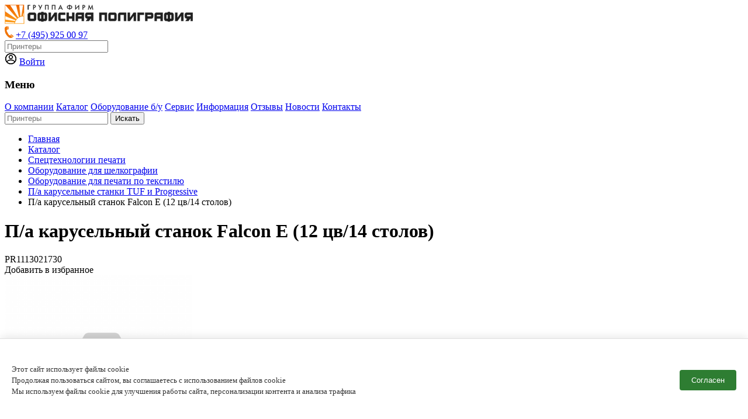

--- FILE ---
content_type: text/html; charset=UTF-8
request_url: https://offpoly.ru/product/pa-karuselnyj-stanok-falcon-e-12-cv14-stolov
body_size: 11056
content:
<!DOCTYPE html>
<html lang="ru-RU">

<head>
    <meta charset="UTF-8">
    <meta http-equiv="X-UA-Compatible" content="IE=edge">
    <meta name="viewport" content="width=device-width, initial-scale=1">
    <link rel="apple-touch-icon" sizes="180x180" href="/favicon/apple-touch-icon.png">
    <link rel="icon" type="image/png" sizes="32x32" href="/favicon/favicon-32x32.png">
    <link rel="icon" type="image/png" sizes="16x16" href="/favicon/favicon-16x16.png">
    <link rel="manifest" href="/favicon/site.webmanifest">
        <title>П/а карусельный станок Falcon E (12 цв/14 столов)</title>

    <meta name="yandex-verification" content="05a01f88aed9672a" />

    <!-- Yandex.Metrika counter -->
    <script type="text/javascript">
        (function(m, e, t, r, i, k, a) {
            m[i] = m[i] || function() {
                (m[i].a = m[i].a || []).push(arguments)
            };
            m[i].l = 1 * new Date();
            k = e.createElement(t), a = e.getElementsByTagName(t)[0], k.async = 1, k.src = r, a.parentNode.insertBefore(k, a)
        })
        (window, document, "script", "https://mc.yandex.ru/metrika/tag.js", "ym");

        /* ym(89824940, "init", {
            clickmap: true,
            trackLinks: true,
            accurateTrackBounce: true,
            webvisor: true,
            ecommerce: "dataLayer"
        }); */

        ym(98047369, "init", {
            clickmap: true,
            trackLinks: true,
            accurateTrackBounce: true,
            webvisor: true
        });
    </script>
    <noscript>
        <div><img src="https://mc.yandex.ru/watch/98047369" style="position:absolute; left:-9999px;" alt="" /></div>
    </noscript>
    <!-- /Yandex.Metrika counter -->




    <meta name="description" content="">
<meta name="keywords" content="">
<meta name="csrf-param" content="_csrf-frontend">
<meta name="csrf-token" content="1xiC3wlEC2pZHY93u5zCnF4tXWyq3itv0qALUUfM_jO6TMq5QjR6CR5uyznQ8bvrbEIZKMWXfB20-kYVNYmaRA==">

<link href="/assets/dd4e41f0/css/bootstrap.css?v=1684314883" rel="stylesheet">
<link href="/plugins/fontawesome/css/all.min.css?v=1684314426" rel="stylesheet">
<link href="/plugins/owl.carousel/owl.carousel.min.css?v=1684314426" rel="stylesheet">
<link href="/plugins/fancybox/jquery.fancybox.min.css?v=1684314426" rel="stylesheet">
<link href="/plugins/fansyselect/index.css?v=1684314426" rel="stylesheet">
<link href="/plugins/fansyselect/fancySelect.css?v=1684314426" rel="stylesheet">
<link href="/src/fonts/montserrat/stylesheet.css?v=1754388277" rel="stylesheet">
<link href="/plugins/fotorama/fotorama.css?v=1684314426" rel="stylesheet">
<link href="/plugins/swiper/swiper-bundle.min.css?v=1753708012" rel="stylesheet">
<link href="/src/css/style.css?v=1754484642" rel="stylesheet">
<link href="/css/site.css?v=1762774616" rel="stylesheet">
<link href="/assets/5bad523c/toastr.min.css?v=1684314883" rel="stylesheet"></head>

<body>
    
    <div class="wrap">

        <header class="header">
            <div class="inner">
                <div class="header-top">
                    <div class="logo">
                        <a href="/">
                            <img src="/src/images/index/logo.png" alt="">
                        </a>
                    </div>
                    <div class="contacts">
                        <img src="/src/images/index/icon-phone.png" alt="">
                        <a href="tel:+74959250097">+7 (495) 925 00 97</a>
                    </div>
                                            <form class="search" action="/search">
                            <input name="q" class="search-form" id="myInput" type="text" placeholder="Принтеры">
                        </form>
                                        <div class="login login-desktop" onclick="ym(98047369,'reachGoal','lk')">
                        <img src="/src/images/index/icon-login.png" alt="">
                                                    <a class="js_showModalButton" href="/login">Войти</a>
                                            </div>
                    <div
                        class="widget-question-modal widget-question-modal-mobile js_showModalButton"
                        href="/site/contact"
                        onclick="ym(98047369,'reachGoal','question_open')"
                        style="width: auto; height: auto; display: inline; position: static; background-image: none; padding: 0; transform: none;"
                    >
                        <div>Задать вопрос</div>
                    </div>
                    <div class="header-top-open-mobile-menu">
                        <span class="burger-line"></span>
                    </div>
                </div>
                <div class="header-bottom">
                    <h3 class="header-bottom-mobile-title">Меню</h3>
                    <a href="/page/about">О компании</a>
                    <a href="/category">Каталог</a>
                    <a href="/page/sales">Оборудование б/у</a>
                    <a href="/page/service">Сервис</a>
                    <a href="/page/useful">Информация</a>
                    <a href="/page/feedback">Отзывы</a>
                    <a href="/news">Новости</a>
                    <a href="/page/contacts">Контакты</a>
                    <div class="login login-mobile" onclick="ym(98047369,'reachGoal','lk')" style="border-bottom: 1px solid #d1d4d6; color: #111111; padding: 13px 15px; width: 100%;">
                        <img src="/src/images/index/icon-login.png" alt="">
                                                    <a class="js_showModalButton" href="/login" style="border-bottom: none">Войти</a>
                                            </div>
                </div>
            </div>
        </header><!-- header -->

                    
                <div class="orange-section-header">
                    <div class="inner">
                        <form class="search-page-form" action="/search" method="get">                        <input name="q" type="text" placeholder="Принтеры" value="">
                        <button class="search-page-form-link" type="submit">Искать</button>
                        </form>                    </div>
                </div><!-- orange-section -->


                        <div class="page-title">
                <div class="inner">
                    <ul class="breadcrumbs"><li class='breadcrumbs-link'><a href="/">Главная </a></li>
<li class='breadcrumbs-link'><a href="/category">Каталог</a></li>
<li class='breadcrumbs-link'><a href="/category/spectehnologii-pecati">Спецтехнологии печати</a></li>
<li class='breadcrumbs-link'><a href="/category/oborudovanie-dla-selkografii">Оборудование для шелкографии</a></li>
<li class='breadcrumbs-link'><a href="/category/oborudovanie-dla-pecati-po-tekstilu">Оборудование для печати по текстилю</a></li>
<li class='breadcrumbs-link'><a href="/category/pa-karuselnye-stanki-tuf-i-progressive">П/а карусельные станки TUF и Progressive</a></li>
<li class="active">П/а карусельный станок Falcon E (12 цв/14 столов)</li>
</ul>                    <h1 class="page-title-h1">П/а карусельный станок Falcon E (12 цв/14 столов)</h1>
                </div>
            </div>
                        <style>
    button:disabled {
        background: #ccc !important;
        cursor: not-allowed;
    }
</style>

<div class="page-title mt-0 pt-0">
    <div class="inner">

        <div class="page-title-product-information mt-0">
            <div class="page-title-articul">
                PR1113021730            </div>
            <div class="widget-modal-footer-clear js_AddToFavorites "
                data-id="2024">
                <i class="far fa-heart"></i> Добавить в избранное
            </div>
        </div>

    </div>
</div>


<div class="product">

    <div class="inner">

        <div class="product-card-left">



            <!-- <div class="fotorama" data-nav="thumbs" data-allowfullscreen="true" data-width="320" data-height="320">
                                    <img src="/assets/thumbnails/49/49f7de316c16cc6bb1ac399739dbd429.png" alt="No photo" title="No photo" />
                            </div> -->







            <div class="product-photo">


                
                


                <!-- <div class="swiper main-img">
                    <div class="swiper-wrapper">
                                            </div>
                </div> -->

                <div class="swiper main-img">
                    <div class="swiper-wrapper">
                                                    <div class="swiper-slide">
                                <img src="/assets/thumbnails/49/49f7de316c16cc6bb1ac399739dbd429.png" alt="No photo" title="No photo" />
                            </div>
                                            </div>
                </div>



                <div class="swiper miniatures">
                    <div class="swiper-wrapper">
                                            </div>
                </div>
            </div>









            <div class="product-card-information">

                                    <p class="old-price"><strike></strike></p>
                    <p class="new-price">
                                                    12 531 755,00 ₽                                            </p>
                    <p class="profit-price"></p>
                
                <div class="catalog-product-card-buy">

                    
                    




                    <form id="product_form" action="/cart/add?id=2024" method="post">
<input type="hidden" name="_csrf-frontend" value="1xiC3wlEC2pZHY93u5zCnF4tXWyq3itv0qALUUfM_jO6TMq5QjR6CR5uyznQ8bvrbEIZKMWXfB20-kYVNYmaRA==">                    <button type="submit" class="to-cart" onclick="ym(98047369,'reachGoal','basket');" >Купить</button>

                                            
<input type="number" id="addtocartform-quantity" name="AddToCartForm[quantity]" value="1" min="1" step="1" aria-required="true">
                    

                    </form>                </div>

                <div class="product-card-information-bottom">
                    <div class="product-card-information-title">Доставляем</div>
                    <p>по Москве и всей России, срочные заказы из наличия на складе отправляем день в день в ТК.</p>
                </div>
                <div class="product-card-information-bottom">
                    <div class="product-card-information-title">Оплата</div>
                    <p>по безналичному расчету, картой онлайн, наличными при получении.</p>
                </div>
            </div>
        </div><!-- product-card-left -->

        <form id="w0" class="product-card-right-form" action="/product/pa-karuselnyj-stanok-falcon-e-12-cv14-stolov" method="post">
<input type="hidden" name="_csrf-frontend" value="1xiC3wlEC2pZHY93u5zCnF4tXWyq3itv0qALUUfM_jO6TMq5QjR6CR5uyznQ8bvrbEIZKMWXfB20-kYVNYmaRA==">        <div class="form-title">Оставьте заявку на обратную связь выше и наши специалисты свяжутся с вами в рабочее
            время</div>
        <div class="form-group field-productform-name required">

<input type="text" id="productform-name" class="form-control" name="ProductForm[name]" placeholder="Имя" aria-required="true">

<div class="invalid-feedback"></div>
</div>        <div class="form-group field-productform-email required">

<input type="text" id="productform-email" class="form-control" name="ProductForm[email]" placeholder="E-mail" aria-required="true">

<div class="invalid-feedback"></div>
</div>        <div class="form-group field-productform-phone required">

<input type="text" id="productform-phone" class="form-control" name="ProductForm[phone]" placeholder="Телефон" aria-required="true">

<div class="invalid-feedback"></div>
</div>        <div class="form-group field-productform-body required">

<input type="text" id="productform-body" class="form-control" name="ProductForm[body]" value="П/а карусельный станок Falcon E (12 цв/14 столов) Арт: PR1113021730" placeholder="Товар" aria-required="true">

<div class="invalid-feedback"></div>
</div>        <div class="form-group field-productform-verifycode">

<div class="row"><div class="col-md-6"><img id="productform-verifycode-image" src="/site/captcha?v=696c11cc347ee3.07966994" alt=""></div><div class="col-md-6"><input type="text" id="productform-verifycode" class="form-control" name="ProductForm[verifyCode]"></div></div>

<div class="invalid-feedback"></div>
</div>
        <button type="submit" class="btn btn-primary form-button-link">Отправить</button>
        </form>        <!-- product-card-right-form -->
    </div>
</div><!-- product -->

<div class="product-information">
    <div class="inner">
        <ul class="nav nav-tabs">
            <li class="nav-item">
                <a class="nav-link active" data-toggle="tab" href="#description">Описание</a>
            </li>
            <li class="nav-item">
                <a class="nav-link" data-toggle="tab" href="#garantiya">Гарантия</a>
            </li>
            <li class="nav-item">
                <a class="nav-link" data-toggle="tab" href="#payment">Оплата</a>
            </li>
            <li class="nav-item">
                <a class="nav-link" data-toggle="tab" href="#delivery">Доставка</a>
            </li>
            <li class="nav-item">
                <a class="nav-link" data-toggle="tab" href="#lizing">Лизинг</a>
            </li>
        </ul>
        <div class="tab-content">
            <div class="tab-pane fade show active" id="description">
                            </div>
            <div class="tab-pane fade" id="garantiya">
                <p>Гарантийный период &ndash; это срок, во время которого клиент, обнаружив недостаток товара имеет право потребовать от продавца или изготовителя принять меры по устранению дефекта. Продавец должен устранить недостатки, если не будет доказано, что они возникли вследствие нарушений покупателем правил эксплуатации.</p>

                <h2>С какого момента начинается гарантия?</h2>

                <ul>
                    <li>&nbsp;с момента передачи товара потребителю, если в договоре нет уточнения;</li>
                    <li>&nbsp;если нет возможности установить день покупки, то гарантия идёт с момента изготовления;</li>
                    <li>&nbsp;на сезонные товары гарантия идёт с момента начала сезона;</li>
                    <li>&nbsp;при заказе товара из интернет-магазина гарантия начинается со дня доставки.</li>
                </ul>

                <h2>Обслуживание по гарантии включает в себя:</h2>

                <ul>
                    <li>&nbsp;устранение недостатков товара в сертифицированных сервисных центрах;</li>
                    <li>&nbsp;обмен на аналогичный товар без доплаты;</li>
                    <li>&nbsp;обмен на похожий товар с доплатой;</li>
                    <li>&nbsp;возврат товара и перечисление денежных средств на счёт покупателя.</li>
                </ul>

                <h2>Правила обмена и возврата товара:</h2>

                <h3>Обмен и возврат продукции надлежащего качества</h3>

                <p>Продавец гарантирует, что покупатель в течение 7 дней с момента приобретения товара может отказаться от товара надлежащего качества, если:</p>

                <ul>
                    <li>&nbsp;товар не поступал в эксплуатацию и имеет товарный вид, находится в упаковке со всеми ярлыками, а также есть документы на приобретение товара;</li>
                    <li>&nbsp;товар не входит в перечень продуктов надлежащего качества, не подлежащих возврату и обмену.</li>
                </ul>

                <p>Покупатель имеет право обменять товар надлежащего качество на другое торговое предложение этого товара или другой товар, идентичный по стоимости или на иной товар с доплатой или возвратом разницы в цене.</p>

                <h3>Обмен и возврат продукции ненадлежащего качества</h3>

                <p>Если покупатель обнаружил недостатки товара после его приобретения, то он может потребовать замену у продавца. Замена должна быть произведена в течение 7 дней со дня предъявления требования. В случае, если будет назначена экспертиза на соответствие товара указанным нормам, то обмен должен быть произведён в течение 20 дней.</p>

                <p>Технически сложные товары ненадлежащего качества заменяются товарами той же марки или на аналогичный товар другой марки с перерасчётом стоимости. Возврат производится путем аннулирования договора купли-продажи и возврата суммы в размере стоимости товара.</p>

                <h2>Возврат денежных средств</h2>

                <p>Срок возврата денежных средств зависит от вида оплаты, который изначально выбрал покупатель.</p>

                <p>При наличном расчете возврат денежных средств осуществляется на кассе не позднее через через 10 дней после предъявления покупателем требования о возврате.</p>

                <p>Зачисление стоимости товара на карту клиента, если был использован безналичный расчёт, происходит сразу после получения требования от покупателя.</p>

                <p>При использовании электронных платёжных систем, возврат осуществляется на электронный счёт в течение 10 календарных дней.</p>

            </div>
            <div class="tab-pane fade" id="payment">
                <p>Компания &laquo;ОФИСНАЯ ПОЛИГРАФИЯ ПЛЮС&raquo; предлагает удобную для Вас схему сделки: будь то розничная или оптовая продажа, наличная или безналичная оплата, возможность покупки в кредит, <a href="/page/lizing">лизинг</a>, с рассрочкой платежа, а также широкий спектр дополнительных условий, обеспечивающих выгодность покупки.</p>

                <p>Варинаты оплаты<br />
                    <strong>От физического лица:</strong>
                </p>

                <p><img alt="" src="/static/upload/pages/payment/payment-1.jpg" /></p>

                <p>Квитанция-счет для Сбербанка - менеджер подготовит для вас счет-квитанцию для оплаты в любом отделении Сбербанка. Будьте готовы предоставить свои паспортные данные.</p>

                <p><img alt="" src="/static/upload/pages/payment/payment-2.png" /></p>

                <p>Наличными при получении - оплата наличными возможна при доставке заказа по Москве или Подмосковью, а так же при получении товара на складе или в офисе.</p>

                <p><strong>От юридического лица:</strong></p>

                <p><img alt="" src="/static/upload/pages/payment/payment-3.png" /></p>

                <p>Оплата по счету - Вы можете получить счет (предоставив реквизиты компании) и оплатить его в любом банке.</p>

                <p><img alt="" src="/static/upload/pages/payment/payment-4.png" /></p>

                <p>Наличными при получении - оплата наличными возможна при доставке заказа по Москве или Подмосковью, а так же при получении товара на складе или в офисе.</p>
            </div>
            <div class="tab-pane fade" id="delivery">
                <p>Уважаемые клиенты, рады сообщить вам, что мы осуществляем доставку ваших грузов по Москве, также до любой транспортной компании в городе Москва, такие как:</p>

                <div style="display: flex; gap: 10px; flex-wrap: wrap;">
                    <div style="text-align: center;"><img alt="" src="/static/upload/pages/delivery/delivery-1.jpg" />
                        <p><strong>Байкал-Сервис</strong></p>
                    </div>

                    <div style="text-align: center;"><img alt="" src="/static/upload/pages/delivery/delivery-2.jpg" />
                        <p><strong>Деловые-Линии</strong></p>
                    </div>

                    <div style="text-align: center;"><img alt="" src="/static/upload/pages/delivery/delivery-3.jpg" />
                        <p><strong>Желдорэкспедиция</strong></p>
                    </div>

                    <div style="text-align: center;"><img alt="" src="/static/upload/pages/delivery/delivery-4.jpg" />
                        <p><strong>СДЭК</strong></p>
                    </div>
                </div>

                <p>Стоимость доставки по Москве в пределах МКАД: 600 рублей.<br />
                    <strong>При заказе на сумму от 30 000 рублей - доставка бесплатная.</strong>
                </p>

                <p>При доставке за МКАД стоимость рассчитывается индивидуально в зависимости от габаритов груза, удаленности и веса груза. Так же вы можете посетить нас лично или вызвать любую удобную для Вас транспортную компанию к нам на склад: Москва, ул Вятская, 35 c4.</p>

            </div>
            <div class="tab-pane fade" id="lizing">
                <p>Многолетнее сотрудничество с рядом ведущих лизинговых компаний позволяет клиентам приобретать новое оборудование на выгодных условиях. Минимальный пакет документов для покупки оборудования в лизинг высокий процент одобрения сделок, краткие сроки рассмотрения заявок, специальные программы по DTF принтерам- благодаря этим факторам уже сейчас значительная доля продаж совершается при содействии лизинговых организаций.</p>

                <h2>Чем выгодно приобретение оборудования через лизинг</h2>

                <ul>
                    <li>Покупка оборудования в Лизинг помогает экономить денежные средства за счет налоговых преференций (снижение налогооблагаемой базы по налогу на прибыль за счет ускоренной амортизации, возврат НДС не только с предмета лизинга, но и с переплат по договору лизинга).</li>
                    <li>Возможность увеличивать производственные мощности путем приобретения нового оборудования сейчас , а платить за него потом.</li>
                    <li>Простота оформления (вся процедура в режиме &quot;онлайн&quot;, минимальный пакет документов, вероятность одобрения выше, чем в банке).</li>
                    <li>Сумма договора лизинга не увеличивает кредиторскую задолженность в балансе вашей компании.</li>
                    <li>Нет необходимости предоставлять залоги&nbsp;(приобретаемое оборудование уже является залогом)</li>
                </ul>
            </div>
        </div>
    </div>
</div><!-- product-information -->

    </div><!-- wrap -->


    <footer class="footer footer_margin-top">
        <div class="inner">
            <div class="footer-top">
                <div class="privacy-policy">
                    © 2002-2026<br>
                    Группа фирм “Офисная полиграфия”
                </div>
                <div class="contacts">
                    <a href="tel:+74959250097">+7 (495) 925 00 97</a><br>
                </div>
                <div class="contacts">
                    г. Москва, м. Савёловская, <br>
                    ул. Вятская 35, с.4
                </div>
                <div class="contacts-mail">
                    <a href="mailto:offpoly@offpoly.ru">offpoly@offpoly.ru</a>
                </div>
            </div>
            <div class="footer-bottom">
                <div class="privacy-policy">
                    <a href="/page/privacy-policy">Политика конфиденциальности</a>
                </div>
                <div class="website-creation">
                    <a href="https://www.itegroup.ru/" target="_blank">Создание и продвижение сайтов<br> в Москве "IT Expert Group"</a>
                </div>
            </div>
        </div>
    </footer>





    <!-- Предупреждение о куках -->
    <style>
        .cookie-banner {
            position: fixed;
            display: flex;
            bottom: 0;
            left: 0;
            right: 0;
            background: #ffffff;
            padding: 20px;
            box-shadow: 0 -2px 15px rgba(0, 0, 0, 0.1);
            z-index: 100000;
            border-top: 1px solid #e0e0e0;
            transition: 1s;
            height: 100px;
        }

        .widget-question-modal {
            display: none;
        }
        .login-desktop {
            display: none;
        }
        @media (min-width: 1100px) {
            .contacts-mobile {
                display: none;
            }
            .login-mobile {
                display: none;
            }
            .widget-question-modal-mobile {
                display: none !important;
            }
            .widget-question-modal {
                display: block;
            }
            .login-desktop {
                display: block;
            }
        }

        @media (max-width: 800px) {
            .cookie-banner {
                height: 160px;
            }
        }

        @media (max-width: 500px) {
            .cookie-banner {
                height: 200px;
            }
        }

        .cookie-banner__container {
            width: 100%;
            max-width: 1300px;
            margin: 0 auto;
            display: flex;
            justify-content: space-between;
            gap: 20px;
            align-items: center;
        }

        @media (max-width: 800px) {
            .cookie-banner__container {
                flex-direction: column;
                align-items: baseline;
                justify-content: center;
            }
        }

        .cookie-buttons {
            display: flex;
            gap: 10px;
        }

        .cookie-btn {
            padding: 10px 20px;
            border: none;
            border-radius: 4px;
            cursor: pointer;
            font-weight: 500;
            transition: all 0.2s;
            font-size: 13px;
        }



        .cookie-btn-accept {
            background: #2e7d32;
            color: white;
        }



        .cookie-btn:hover {
            opacity: 0.9;
        }

        .cookie-text {
            margin-right: 20px;
            font-size: 13px;
            line-height: 1.5;
            color: #333;
        }

        @media (max-width: 500px) {
            .cookie-text {
                font-size: 12px;
            }
        }


        .bottom-down {
            bottom: -100px;
        }

        @media (max-width: 800px) {
            .bottom-down {
                bottom: -160px;
            }
        }

        @media (max-width: 500px) {
            .bottom-down {
                bottom: -200px;
            }
        }
    </style>


    <div id="cookie-consent-banner" class="cookie-banner bottom-down">
        <div class="cookie-banner__container">
            <div class="cookie-text">
                Этот сайт использует файлы cookie <br>
                Продолжая пользоваться сайтом, вы соглашаетесь с использованием файлов cookie <br>
                Мы используем файлы cookie для улучшения работы сайта, персонализации контента и анализа трафика
            </div>
            <div class="cookie-buttons">
                <button id="cookie-accept-btn" class="cookie-btn cookie-btn-accept">Согласен</button>
            </div>
        </div>
    </div>



    <script>
        function saveCookieSettings() {
            localStorage.setItem('cookieConsentShown', 'true')
            document.getElementById('cookie-consent-banner').classList.add('bottom-down')
            // loadYandexMetrika()
        }

        /* function loadYandexMetrika() {
            (function(m, e, t, r, i, k, a) {
                m[i] = m[i] || function() {
                    (m[i].a = m[i].a || []).push(arguments)
                };
                m[i].l = 1 * new Date();
                k = e.createElement(t), a = e.getElementsByTagName(t)[0], k.async = 1, k.src = r, a.parentNode.insertBefore(k, a)
            })
            (window, document, "script", "https://mc.yandex.ru/metrika/tag.js", "ym");

            ym(89824940, "init", {
                clickmap: true,
                trackLinks: true,
                accurateTrackBounce: true,
                webvisor: true,
                ecommerce: "dataLayer"
            });


            ym(98047369, "init", {
                clickmap: true,
                trackLinks: true,
                accurateTrackBounce: true,
                webvisor: true
            });
        } */



        document.getElementById('cookie-accept-btn').addEventListener('click', saveCookieSettings);


        if (localStorage.getItem('cookieConsentShown')) {
            // loadYandexMetrika();
        } else {
            document.getElementById('cookie-consent-banner').classList.remove('bottom-down');
            // loadYandexMetrika()
        }
    </script>


    <div
    class="widget-question-modal js_showModalButton"
    href="/site/contact"
    onclick="ym(98047369,'reachGoal','question_open')"
>
    <div>Задать вопрос</div>
</div>
<!-- widget-question-modal -->

<div class="widget">
    <div class="widget-block widget-block-open-basket" href="/cart">
        <img src="/src/images/index/icon-basket.png" alt="">
        <div class="widget-block-number">
            <span id="js_cartAmount">0</span>
        </div>
    </div>

    <div class="widget-modal widget-modal-basket">
        <div class="sidebar-close-img">
            <i class="fas fa-times"></i>
        </div>
        <div class="widget-modal-header">
            <h3>Корзина</h3>
        </div>
        <div class="js_modal-basket-body">
            
        <div class="widget-modal-body">
        <p class="text-center">Добавьте товар в корзину чтобы начать покупки.</p>
    </div>
    
        </div>
    </div><!-- widget-modal-basket -->

            <a class="widget-block widget-block_border js_showModalButton" href="/login">
            <img src="/src/images/index/icon-favorites.png" alt="">
            <div class="widget-block-number">
                <span id="js_favoritesCount">0</span>
            </div>
        </a>
    
    <div class="widget-modal widget-modal-favorites">
        <div class="sidebar-close-img">
            <i class="fas fa-times"></i>
        </div>
        <div class="widget-modal-header">
            <h3>Избранное</h3>
        </div>
        <div class="js_modal-favorites-body">
            <div class="widget-modal-body">
        <p class="text-center">Список пуст.</p>
    </div>

        </div>
    </div>

    <a href="/page/about" class="widget-block">
        <img src="/src/images/index/icon-question.png" alt="">
    </a>
</div><!-- widget -->


<div id="modal" class="fade modal" role="dialog" tabindex="-1" aria-hidden="true">
<div class="modal-dialog" role="document">
<div class="modal-content">

<div class="modal-body">
<button type="button" class="close" data-dismiss="modal" aria-label="Close"><span aria-hidden="true">&times;</span></button><div id="modalContent"><img src="/img/spinner.gif"></div>
</div>

</div>
</div>
</div>

    <script src="/assets/8ab1e6cb/jquery.js?v=1684314883"></script>
<script src="/assets/40f59c88/yii.js?v=1684314883"></script>
<script src="/assets/40f59c88/yii.validation.js?v=1684314883"></script>
<script src="/assets/40f59c88/yii.activeForm.js?v=1684314883"></script>
<script src="/assets/40f59c88/yii.captcha.js?v=1684314883"></script>
<script src="/assets/dd4e41f0/js/bootstrap.bundle.js?v=1684314883"></script>
<script src="/plugins/fansyselect/fancySelect.js?v=1684314426"></script>
<script src="/plugins/fontawesome/js/all.min.js?v=1684314426"></script>
<script src="/plugins/fancybox/jquery.fancybox.min.js?v=1684314426"></script>
<script src="/plugins/matchheight/MatchHeight.min.js?v=1684314426"></script>
<script src="/plugins/owl.carousel/owl.carousel.min.js?v=1684314426"></script>
<script src="/plugins/readmore/readmore.min.js?v=1684314426"></script>
<script src="/plugins/fotorama/fotorama.js?v=1684314426"></script>
<script src="/plugins/swiper/swiper-bundle.min.js?v=1753708012"></script>
<script src="/src/js/app.js?v=1710312905"></script>
<script src="/js/script.js?v=1753708012"></script>
<script src="/assets/5bad523c/toastr.min.js?v=1684314883"></script>
<script>jQuery(function ($) {

        $('.js_AddToFavorites').on('click',function(e){
            var id = $(this).data('id');
            var button = $(this); 
            if(button.hasClass('active')){
                fetch('/wishlist/remove?id=' + id)
                    .then(function(response) {
                        return response.json();
                    })
                    .then(function(myJson) {
                        document.getElementById('js_favoritesCount').textContent = myJson;
                        button.removeClass('active');
                    });

            }
            else
            {
                fetch('/wishlist/add?id=' + id)
                    .then(function(response) {
                        return response.json();
                    })
                    .then(function(myJson) {
                        document.getElementById('js_favoritesCount').textContent = myJson;
                        button.addClass('active');
                    });

            }
            
        });
    
jQuery('#product_form').yiiActiveForm([{"id":"addtocartform-quantity","name":"quantity","container":".field-addtocartform-quantity","input":"#addtocartform-quantity","validate":function (attribute, value, messages, deferred, $form) {yii.validation.required(value, messages, {"message":"Необходимо заполнить «Количество»."});}}], []);
jQuery('#productform-verifycode-image').yiiCaptcha({"refreshUrl":"\/site\/captcha?refresh=1","hashKey":"yiiCaptcha\/site\/captcha"});
jQuery('#w0').yiiActiveForm([{"id":"productform-name","name":"name","container":".field-productform-name","input":"#productform-name","error":".invalid-feedback","validate":function (attribute, value, messages, deferred, $form) {yii.validation.required(value, messages, {"message":"Необходимо заполнить «Имя»."});yii.validation.string(value, messages, {"message":"Значение «Имя» должно быть строкой.","skipOnEmpty":1});}},{"id":"productform-email","name":"email","container":".field-productform-email","input":"#productform-email","error":".invalid-feedback","validate":function (attribute, value, messages, deferred, $form) {yii.validation.required(value, messages, {"message":"Необходимо заполнить «E-mail»."});yii.validation.email(value, messages, {"pattern":/^[a-zA-Z0-9!#$%&'*+\/=?^_`{|}~-]+(?:\.[a-zA-Z0-9!#$%&'*+\/=?^_`{|}~-]+)*@(?:[a-zA-Z0-9](?:[a-zA-Z0-9-]*[a-zA-Z0-9])?\.)+[a-zA-Z0-9](?:[a-zA-Z0-9-]*[a-zA-Z0-9])?$/,"fullPattern":/^[^@]*<[a-zA-Z0-9!#$%&'*+\/=?^_`{|}~-]+(?:\.[a-zA-Z0-9!#$%&'*+\/=?^_`{|}~-]+)*@(?:[a-zA-Z0-9](?:[a-zA-Z0-9-]*[a-zA-Z0-9])?\.)+[a-zA-Z0-9](?:[a-zA-Z0-9-]*[a-zA-Z0-9])?>$/,"allowName":false,"message":"Значение «E-mail» не является правильным email адресом.","enableIDN":false,"skipOnEmpty":1});}},{"id":"productform-phone","name":"phone","container":".field-productform-phone","input":"#productform-phone","error":".invalid-feedback","validate":function (attribute, value, messages, deferred, $form) {yii.validation.required(value, messages, {"message":"Необходимо заполнить «Телефон»."});yii.validation.string(value, messages, {"message":"Значение «Телефон» должно быть строкой.","skipOnEmpty":1});}},{"id":"productform-body","name":"body","container":".field-productform-body","input":"#productform-body","error":".invalid-feedback","validate":function (attribute, value, messages, deferred, $form) {yii.validation.required(value, messages, {"message":"Необходимо заполнить «Товар»."});yii.validation.string(value, messages, {"message":"Значение «Товар» должно быть строкой.","skipOnEmpty":1});}},{"id":"productform-verifycode","name":"verifyCode","container":".field-productform-verifycode","input":"#productform-verifycode","error":".invalid-feedback","validate":function (attribute, value, messages, deferred, $form) {yii.validation.captcha(value, messages, {"hash":6420,"hashKey":"yiiCaptcha\/site\/captcha","caseSensitive":false,"message":"Неправильный проверочный код."});}}], {"errorSummary":".alert.alert-danger","errorCssClass":"is-invalid","successCssClass":"is-valid","validationStateOn":"input"});
document.getElementById('js_cartAmount').textContent = 0;
document.getElementById('js_favoritesCount').textContent = '0';
jQuery('#modal').modal({"show":false,"backdrop":"static","keyboard":false});

    jQuery(function(){
        $(document).on('click', '.js_showModalButton', function(e){
            e.preventDefault();
            e.stopImmediatePropagation();
            if ($('#modal').data('bs.modal').isShown) {
                $('#modal').find('#modalContent')
                    .load($(this).attr('href'));
                //document.getElementById('modalHeaderText').innerHTML = $(this).text();
            } else {
                $('#modal').modal('show')
                    .find('#modalContent')
                    .load($(this).attr('href'));
                //document.getElementById('modalHeaderText').innerHTML = $(this).text();
            }
            return false;
        });
    });

    jQuery(function(){
        $(document).on('hide.bs.modal','#modal', function(e){
            //console.log('close form');
        });
    });    
    
    


                        function sendForm(){
                            var form = $('.widget-modal-basket').find('form');
                            $.ajax({
                                url: form.attr('action'),
                                type: 'post',
                                data: form.serialize(),
                                success: function (response) {
                                    $('.widget-modal-basket').find('.js_modal-basket-body').html(response);
                                },
                                error: function () {
                                    console.log('internal server error');
                                }
                            });
                        }
                        
                            $(document).on('click', '.js_cartRemove', function(e){
                                e.preventDefault();
                                e.stopImmediatePropagation();
                               var url = $(this).attr('href');
                                $.ajax({
                                    url: url,
                                    type: 'post',
                                    success: function (response) {
                                        document.getElementById('js_cartAmount').textContent = response.quantity;
                                        sendForm();
                                    },
                                    error: function () {
                                        console.log('internal server error');
                                    }
                                });
                                return false;
                            });
                        

                            $(document).on('input', '.js_quantityInput', function(){
                                sendForm();
                            });
                            $(document).on('click', '.widget-modal-basket .decrease', function(){
                                var input = $(this).siblings('input[type=text]');
                                input.val(parseInt(input.val()) - 1);
                                sendForm();
                            });
                            $(document).on('click', '.widget-modal-basket .increase', function(){
                                var input = $(this).siblings('input[type=text]');
                                input.val(parseInt(input.val()) + 1);
                                sendForm();
                            });
                        

                        
                            $(document).on('click', '.js_wishlistRemove', function(e){
                                e.preventDefault();
                                e.stopImmediatePropagation();
                               var url = $(this).attr('href');
                               var button = $(this);
                                $.ajax({
                                    url: url,
                                    type: 'post',
                                    success: function (response) {
                                        document.getElementById('js_favoritesCount').textContent = response.quantity;
                                        button.closest('.widget-modal-body-product').remove();
                                    },
                                    error: function () {
                                        console.log('internal server error');
                                    }
                                });
                                return false;
                            });
                        
});</script></body>

</html>
